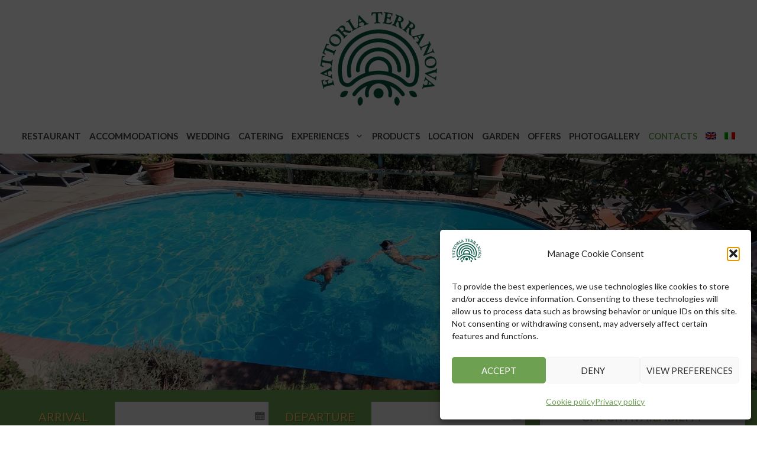

--- FILE ---
content_type: text/html; charset=utf-8
request_url: https://www.google.com/recaptcha/api2/anchor?ar=1&k=6Lcm_gUTAAAAAKJdMxA0jtjm05m6BKiIepIECAB8&co=aHR0cHM6Ly9mYXR0b3JpYXRlcnJhbm92YS5pdDo0NDM.&hl=en&v=PoyoqOPhxBO7pBk68S4YbpHZ&theme=light&size=normal&anchor-ms=20000&execute-ms=30000&cb=etufj08424mh
body_size: 49471
content:
<!DOCTYPE HTML><html dir="ltr" lang="en"><head><meta http-equiv="Content-Type" content="text/html; charset=UTF-8">
<meta http-equiv="X-UA-Compatible" content="IE=edge">
<title>reCAPTCHA</title>
<style type="text/css">
/* cyrillic-ext */
@font-face {
  font-family: 'Roboto';
  font-style: normal;
  font-weight: 400;
  font-stretch: 100%;
  src: url(//fonts.gstatic.com/s/roboto/v48/KFO7CnqEu92Fr1ME7kSn66aGLdTylUAMa3GUBHMdazTgWw.woff2) format('woff2');
  unicode-range: U+0460-052F, U+1C80-1C8A, U+20B4, U+2DE0-2DFF, U+A640-A69F, U+FE2E-FE2F;
}
/* cyrillic */
@font-face {
  font-family: 'Roboto';
  font-style: normal;
  font-weight: 400;
  font-stretch: 100%;
  src: url(//fonts.gstatic.com/s/roboto/v48/KFO7CnqEu92Fr1ME7kSn66aGLdTylUAMa3iUBHMdazTgWw.woff2) format('woff2');
  unicode-range: U+0301, U+0400-045F, U+0490-0491, U+04B0-04B1, U+2116;
}
/* greek-ext */
@font-face {
  font-family: 'Roboto';
  font-style: normal;
  font-weight: 400;
  font-stretch: 100%;
  src: url(//fonts.gstatic.com/s/roboto/v48/KFO7CnqEu92Fr1ME7kSn66aGLdTylUAMa3CUBHMdazTgWw.woff2) format('woff2');
  unicode-range: U+1F00-1FFF;
}
/* greek */
@font-face {
  font-family: 'Roboto';
  font-style: normal;
  font-weight: 400;
  font-stretch: 100%;
  src: url(//fonts.gstatic.com/s/roboto/v48/KFO7CnqEu92Fr1ME7kSn66aGLdTylUAMa3-UBHMdazTgWw.woff2) format('woff2');
  unicode-range: U+0370-0377, U+037A-037F, U+0384-038A, U+038C, U+038E-03A1, U+03A3-03FF;
}
/* math */
@font-face {
  font-family: 'Roboto';
  font-style: normal;
  font-weight: 400;
  font-stretch: 100%;
  src: url(//fonts.gstatic.com/s/roboto/v48/KFO7CnqEu92Fr1ME7kSn66aGLdTylUAMawCUBHMdazTgWw.woff2) format('woff2');
  unicode-range: U+0302-0303, U+0305, U+0307-0308, U+0310, U+0312, U+0315, U+031A, U+0326-0327, U+032C, U+032F-0330, U+0332-0333, U+0338, U+033A, U+0346, U+034D, U+0391-03A1, U+03A3-03A9, U+03B1-03C9, U+03D1, U+03D5-03D6, U+03F0-03F1, U+03F4-03F5, U+2016-2017, U+2034-2038, U+203C, U+2040, U+2043, U+2047, U+2050, U+2057, U+205F, U+2070-2071, U+2074-208E, U+2090-209C, U+20D0-20DC, U+20E1, U+20E5-20EF, U+2100-2112, U+2114-2115, U+2117-2121, U+2123-214F, U+2190, U+2192, U+2194-21AE, U+21B0-21E5, U+21F1-21F2, U+21F4-2211, U+2213-2214, U+2216-22FF, U+2308-230B, U+2310, U+2319, U+231C-2321, U+2336-237A, U+237C, U+2395, U+239B-23B7, U+23D0, U+23DC-23E1, U+2474-2475, U+25AF, U+25B3, U+25B7, U+25BD, U+25C1, U+25CA, U+25CC, U+25FB, U+266D-266F, U+27C0-27FF, U+2900-2AFF, U+2B0E-2B11, U+2B30-2B4C, U+2BFE, U+3030, U+FF5B, U+FF5D, U+1D400-1D7FF, U+1EE00-1EEFF;
}
/* symbols */
@font-face {
  font-family: 'Roboto';
  font-style: normal;
  font-weight: 400;
  font-stretch: 100%;
  src: url(//fonts.gstatic.com/s/roboto/v48/KFO7CnqEu92Fr1ME7kSn66aGLdTylUAMaxKUBHMdazTgWw.woff2) format('woff2');
  unicode-range: U+0001-000C, U+000E-001F, U+007F-009F, U+20DD-20E0, U+20E2-20E4, U+2150-218F, U+2190, U+2192, U+2194-2199, U+21AF, U+21E6-21F0, U+21F3, U+2218-2219, U+2299, U+22C4-22C6, U+2300-243F, U+2440-244A, U+2460-24FF, U+25A0-27BF, U+2800-28FF, U+2921-2922, U+2981, U+29BF, U+29EB, U+2B00-2BFF, U+4DC0-4DFF, U+FFF9-FFFB, U+10140-1018E, U+10190-1019C, U+101A0, U+101D0-101FD, U+102E0-102FB, U+10E60-10E7E, U+1D2C0-1D2D3, U+1D2E0-1D37F, U+1F000-1F0FF, U+1F100-1F1AD, U+1F1E6-1F1FF, U+1F30D-1F30F, U+1F315, U+1F31C, U+1F31E, U+1F320-1F32C, U+1F336, U+1F378, U+1F37D, U+1F382, U+1F393-1F39F, U+1F3A7-1F3A8, U+1F3AC-1F3AF, U+1F3C2, U+1F3C4-1F3C6, U+1F3CA-1F3CE, U+1F3D4-1F3E0, U+1F3ED, U+1F3F1-1F3F3, U+1F3F5-1F3F7, U+1F408, U+1F415, U+1F41F, U+1F426, U+1F43F, U+1F441-1F442, U+1F444, U+1F446-1F449, U+1F44C-1F44E, U+1F453, U+1F46A, U+1F47D, U+1F4A3, U+1F4B0, U+1F4B3, U+1F4B9, U+1F4BB, U+1F4BF, U+1F4C8-1F4CB, U+1F4D6, U+1F4DA, U+1F4DF, U+1F4E3-1F4E6, U+1F4EA-1F4ED, U+1F4F7, U+1F4F9-1F4FB, U+1F4FD-1F4FE, U+1F503, U+1F507-1F50B, U+1F50D, U+1F512-1F513, U+1F53E-1F54A, U+1F54F-1F5FA, U+1F610, U+1F650-1F67F, U+1F687, U+1F68D, U+1F691, U+1F694, U+1F698, U+1F6AD, U+1F6B2, U+1F6B9-1F6BA, U+1F6BC, U+1F6C6-1F6CF, U+1F6D3-1F6D7, U+1F6E0-1F6EA, U+1F6F0-1F6F3, U+1F6F7-1F6FC, U+1F700-1F7FF, U+1F800-1F80B, U+1F810-1F847, U+1F850-1F859, U+1F860-1F887, U+1F890-1F8AD, U+1F8B0-1F8BB, U+1F8C0-1F8C1, U+1F900-1F90B, U+1F93B, U+1F946, U+1F984, U+1F996, U+1F9E9, U+1FA00-1FA6F, U+1FA70-1FA7C, U+1FA80-1FA89, U+1FA8F-1FAC6, U+1FACE-1FADC, U+1FADF-1FAE9, U+1FAF0-1FAF8, U+1FB00-1FBFF;
}
/* vietnamese */
@font-face {
  font-family: 'Roboto';
  font-style: normal;
  font-weight: 400;
  font-stretch: 100%;
  src: url(//fonts.gstatic.com/s/roboto/v48/KFO7CnqEu92Fr1ME7kSn66aGLdTylUAMa3OUBHMdazTgWw.woff2) format('woff2');
  unicode-range: U+0102-0103, U+0110-0111, U+0128-0129, U+0168-0169, U+01A0-01A1, U+01AF-01B0, U+0300-0301, U+0303-0304, U+0308-0309, U+0323, U+0329, U+1EA0-1EF9, U+20AB;
}
/* latin-ext */
@font-face {
  font-family: 'Roboto';
  font-style: normal;
  font-weight: 400;
  font-stretch: 100%;
  src: url(//fonts.gstatic.com/s/roboto/v48/KFO7CnqEu92Fr1ME7kSn66aGLdTylUAMa3KUBHMdazTgWw.woff2) format('woff2');
  unicode-range: U+0100-02BA, U+02BD-02C5, U+02C7-02CC, U+02CE-02D7, U+02DD-02FF, U+0304, U+0308, U+0329, U+1D00-1DBF, U+1E00-1E9F, U+1EF2-1EFF, U+2020, U+20A0-20AB, U+20AD-20C0, U+2113, U+2C60-2C7F, U+A720-A7FF;
}
/* latin */
@font-face {
  font-family: 'Roboto';
  font-style: normal;
  font-weight: 400;
  font-stretch: 100%;
  src: url(//fonts.gstatic.com/s/roboto/v48/KFO7CnqEu92Fr1ME7kSn66aGLdTylUAMa3yUBHMdazQ.woff2) format('woff2');
  unicode-range: U+0000-00FF, U+0131, U+0152-0153, U+02BB-02BC, U+02C6, U+02DA, U+02DC, U+0304, U+0308, U+0329, U+2000-206F, U+20AC, U+2122, U+2191, U+2193, U+2212, U+2215, U+FEFF, U+FFFD;
}
/* cyrillic-ext */
@font-face {
  font-family: 'Roboto';
  font-style: normal;
  font-weight: 500;
  font-stretch: 100%;
  src: url(//fonts.gstatic.com/s/roboto/v48/KFO7CnqEu92Fr1ME7kSn66aGLdTylUAMa3GUBHMdazTgWw.woff2) format('woff2');
  unicode-range: U+0460-052F, U+1C80-1C8A, U+20B4, U+2DE0-2DFF, U+A640-A69F, U+FE2E-FE2F;
}
/* cyrillic */
@font-face {
  font-family: 'Roboto';
  font-style: normal;
  font-weight: 500;
  font-stretch: 100%;
  src: url(//fonts.gstatic.com/s/roboto/v48/KFO7CnqEu92Fr1ME7kSn66aGLdTylUAMa3iUBHMdazTgWw.woff2) format('woff2');
  unicode-range: U+0301, U+0400-045F, U+0490-0491, U+04B0-04B1, U+2116;
}
/* greek-ext */
@font-face {
  font-family: 'Roboto';
  font-style: normal;
  font-weight: 500;
  font-stretch: 100%;
  src: url(//fonts.gstatic.com/s/roboto/v48/KFO7CnqEu92Fr1ME7kSn66aGLdTylUAMa3CUBHMdazTgWw.woff2) format('woff2');
  unicode-range: U+1F00-1FFF;
}
/* greek */
@font-face {
  font-family: 'Roboto';
  font-style: normal;
  font-weight: 500;
  font-stretch: 100%;
  src: url(//fonts.gstatic.com/s/roboto/v48/KFO7CnqEu92Fr1ME7kSn66aGLdTylUAMa3-UBHMdazTgWw.woff2) format('woff2');
  unicode-range: U+0370-0377, U+037A-037F, U+0384-038A, U+038C, U+038E-03A1, U+03A3-03FF;
}
/* math */
@font-face {
  font-family: 'Roboto';
  font-style: normal;
  font-weight: 500;
  font-stretch: 100%;
  src: url(//fonts.gstatic.com/s/roboto/v48/KFO7CnqEu92Fr1ME7kSn66aGLdTylUAMawCUBHMdazTgWw.woff2) format('woff2');
  unicode-range: U+0302-0303, U+0305, U+0307-0308, U+0310, U+0312, U+0315, U+031A, U+0326-0327, U+032C, U+032F-0330, U+0332-0333, U+0338, U+033A, U+0346, U+034D, U+0391-03A1, U+03A3-03A9, U+03B1-03C9, U+03D1, U+03D5-03D6, U+03F0-03F1, U+03F4-03F5, U+2016-2017, U+2034-2038, U+203C, U+2040, U+2043, U+2047, U+2050, U+2057, U+205F, U+2070-2071, U+2074-208E, U+2090-209C, U+20D0-20DC, U+20E1, U+20E5-20EF, U+2100-2112, U+2114-2115, U+2117-2121, U+2123-214F, U+2190, U+2192, U+2194-21AE, U+21B0-21E5, U+21F1-21F2, U+21F4-2211, U+2213-2214, U+2216-22FF, U+2308-230B, U+2310, U+2319, U+231C-2321, U+2336-237A, U+237C, U+2395, U+239B-23B7, U+23D0, U+23DC-23E1, U+2474-2475, U+25AF, U+25B3, U+25B7, U+25BD, U+25C1, U+25CA, U+25CC, U+25FB, U+266D-266F, U+27C0-27FF, U+2900-2AFF, U+2B0E-2B11, U+2B30-2B4C, U+2BFE, U+3030, U+FF5B, U+FF5D, U+1D400-1D7FF, U+1EE00-1EEFF;
}
/* symbols */
@font-face {
  font-family: 'Roboto';
  font-style: normal;
  font-weight: 500;
  font-stretch: 100%;
  src: url(//fonts.gstatic.com/s/roboto/v48/KFO7CnqEu92Fr1ME7kSn66aGLdTylUAMaxKUBHMdazTgWw.woff2) format('woff2');
  unicode-range: U+0001-000C, U+000E-001F, U+007F-009F, U+20DD-20E0, U+20E2-20E4, U+2150-218F, U+2190, U+2192, U+2194-2199, U+21AF, U+21E6-21F0, U+21F3, U+2218-2219, U+2299, U+22C4-22C6, U+2300-243F, U+2440-244A, U+2460-24FF, U+25A0-27BF, U+2800-28FF, U+2921-2922, U+2981, U+29BF, U+29EB, U+2B00-2BFF, U+4DC0-4DFF, U+FFF9-FFFB, U+10140-1018E, U+10190-1019C, U+101A0, U+101D0-101FD, U+102E0-102FB, U+10E60-10E7E, U+1D2C0-1D2D3, U+1D2E0-1D37F, U+1F000-1F0FF, U+1F100-1F1AD, U+1F1E6-1F1FF, U+1F30D-1F30F, U+1F315, U+1F31C, U+1F31E, U+1F320-1F32C, U+1F336, U+1F378, U+1F37D, U+1F382, U+1F393-1F39F, U+1F3A7-1F3A8, U+1F3AC-1F3AF, U+1F3C2, U+1F3C4-1F3C6, U+1F3CA-1F3CE, U+1F3D4-1F3E0, U+1F3ED, U+1F3F1-1F3F3, U+1F3F5-1F3F7, U+1F408, U+1F415, U+1F41F, U+1F426, U+1F43F, U+1F441-1F442, U+1F444, U+1F446-1F449, U+1F44C-1F44E, U+1F453, U+1F46A, U+1F47D, U+1F4A3, U+1F4B0, U+1F4B3, U+1F4B9, U+1F4BB, U+1F4BF, U+1F4C8-1F4CB, U+1F4D6, U+1F4DA, U+1F4DF, U+1F4E3-1F4E6, U+1F4EA-1F4ED, U+1F4F7, U+1F4F9-1F4FB, U+1F4FD-1F4FE, U+1F503, U+1F507-1F50B, U+1F50D, U+1F512-1F513, U+1F53E-1F54A, U+1F54F-1F5FA, U+1F610, U+1F650-1F67F, U+1F687, U+1F68D, U+1F691, U+1F694, U+1F698, U+1F6AD, U+1F6B2, U+1F6B9-1F6BA, U+1F6BC, U+1F6C6-1F6CF, U+1F6D3-1F6D7, U+1F6E0-1F6EA, U+1F6F0-1F6F3, U+1F6F7-1F6FC, U+1F700-1F7FF, U+1F800-1F80B, U+1F810-1F847, U+1F850-1F859, U+1F860-1F887, U+1F890-1F8AD, U+1F8B0-1F8BB, U+1F8C0-1F8C1, U+1F900-1F90B, U+1F93B, U+1F946, U+1F984, U+1F996, U+1F9E9, U+1FA00-1FA6F, U+1FA70-1FA7C, U+1FA80-1FA89, U+1FA8F-1FAC6, U+1FACE-1FADC, U+1FADF-1FAE9, U+1FAF0-1FAF8, U+1FB00-1FBFF;
}
/* vietnamese */
@font-face {
  font-family: 'Roboto';
  font-style: normal;
  font-weight: 500;
  font-stretch: 100%;
  src: url(//fonts.gstatic.com/s/roboto/v48/KFO7CnqEu92Fr1ME7kSn66aGLdTylUAMa3OUBHMdazTgWw.woff2) format('woff2');
  unicode-range: U+0102-0103, U+0110-0111, U+0128-0129, U+0168-0169, U+01A0-01A1, U+01AF-01B0, U+0300-0301, U+0303-0304, U+0308-0309, U+0323, U+0329, U+1EA0-1EF9, U+20AB;
}
/* latin-ext */
@font-face {
  font-family: 'Roboto';
  font-style: normal;
  font-weight: 500;
  font-stretch: 100%;
  src: url(//fonts.gstatic.com/s/roboto/v48/KFO7CnqEu92Fr1ME7kSn66aGLdTylUAMa3KUBHMdazTgWw.woff2) format('woff2');
  unicode-range: U+0100-02BA, U+02BD-02C5, U+02C7-02CC, U+02CE-02D7, U+02DD-02FF, U+0304, U+0308, U+0329, U+1D00-1DBF, U+1E00-1E9F, U+1EF2-1EFF, U+2020, U+20A0-20AB, U+20AD-20C0, U+2113, U+2C60-2C7F, U+A720-A7FF;
}
/* latin */
@font-face {
  font-family: 'Roboto';
  font-style: normal;
  font-weight: 500;
  font-stretch: 100%;
  src: url(//fonts.gstatic.com/s/roboto/v48/KFO7CnqEu92Fr1ME7kSn66aGLdTylUAMa3yUBHMdazQ.woff2) format('woff2');
  unicode-range: U+0000-00FF, U+0131, U+0152-0153, U+02BB-02BC, U+02C6, U+02DA, U+02DC, U+0304, U+0308, U+0329, U+2000-206F, U+20AC, U+2122, U+2191, U+2193, U+2212, U+2215, U+FEFF, U+FFFD;
}
/* cyrillic-ext */
@font-face {
  font-family: 'Roboto';
  font-style: normal;
  font-weight: 900;
  font-stretch: 100%;
  src: url(//fonts.gstatic.com/s/roboto/v48/KFO7CnqEu92Fr1ME7kSn66aGLdTylUAMa3GUBHMdazTgWw.woff2) format('woff2');
  unicode-range: U+0460-052F, U+1C80-1C8A, U+20B4, U+2DE0-2DFF, U+A640-A69F, U+FE2E-FE2F;
}
/* cyrillic */
@font-face {
  font-family: 'Roboto';
  font-style: normal;
  font-weight: 900;
  font-stretch: 100%;
  src: url(//fonts.gstatic.com/s/roboto/v48/KFO7CnqEu92Fr1ME7kSn66aGLdTylUAMa3iUBHMdazTgWw.woff2) format('woff2');
  unicode-range: U+0301, U+0400-045F, U+0490-0491, U+04B0-04B1, U+2116;
}
/* greek-ext */
@font-face {
  font-family: 'Roboto';
  font-style: normal;
  font-weight: 900;
  font-stretch: 100%;
  src: url(//fonts.gstatic.com/s/roboto/v48/KFO7CnqEu92Fr1ME7kSn66aGLdTylUAMa3CUBHMdazTgWw.woff2) format('woff2');
  unicode-range: U+1F00-1FFF;
}
/* greek */
@font-face {
  font-family: 'Roboto';
  font-style: normal;
  font-weight: 900;
  font-stretch: 100%;
  src: url(//fonts.gstatic.com/s/roboto/v48/KFO7CnqEu92Fr1ME7kSn66aGLdTylUAMa3-UBHMdazTgWw.woff2) format('woff2');
  unicode-range: U+0370-0377, U+037A-037F, U+0384-038A, U+038C, U+038E-03A1, U+03A3-03FF;
}
/* math */
@font-face {
  font-family: 'Roboto';
  font-style: normal;
  font-weight: 900;
  font-stretch: 100%;
  src: url(//fonts.gstatic.com/s/roboto/v48/KFO7CnqEu92Fr1ME7kSn66aGLdTylUAMawCUBHMdazTgWw.woff2) format('woff2');
  unicode-range: U+0302-0303, U+0305, U+0307-0308, U+0310, U+0312, U+0315, U+031A, U+0326-0327, U+032C, U+032F-0330, U+0332-0333, U+0338, U+033A, U+0346, U+034D, U+0391-03A1, U+03A3-03A9, U+03B1-03C9, U+03D1, U+03D5-03D6, U+03F0-03F1, U+03F4-03F5, U+2016-2017, U+2034-2038, U+203C, U+2040, U+2043, U+2047, U+2050, U+2057, U+205F, U+2070-2071, U+2074-208E, U+2090-209C, U+20D0-20DC, U+20E1, U+20E5-20EF, U+2100-2112, U+2114-2115, U+2117-2121, U+2123-214F, U+2190, U+2192, U+2194-21AE, U+21B0-21E5, U+21F1-21F2, U+21F4-2211, U+2213-2214, U+2216-22FF, U+2308-230B, U+2310, U+2319, U+231C-2321, U+2336-237A, U+237C, U+2395, U+239B-23B7, U+23D0, U+23DC-23E1, U+2474-2475, U+25AF, U+25B3, U+25B7, U+25BD, U+25C1, U+25CA, U+25CC, U+25FB, U+266D-266F, U+27C0-27FF, U+2900-2AFF, U+2B0E-2B11, U+2B30-2B4C, U+2BFE, U+3030, U+FF5B, U+FF5D, U+1D400-1D7FF, U+1EE00-1EEFF;
}
/* symbols */
@font-face {
  font-family: 'Roboto';
  font-style: normal;
  font-weight: 900;
  font-stretch: 100%;
  src: url(//fonts.gstatic.com/s/roboto/v48/KFO7CnqEu92Fr1ME7kSn66aGLdTylUAMaxKUBHMdazTgWw.woff2) format('woff2');
  unicode-range: U+0001-000C, U+000E-001F, U+007F-009F, U+20DD-20E0, U+20E2-20E4, U+2150-218F, U+2190, U+2192, U+2194-2199, U+21AF, U+21E6-21F0, U+21F3, U+2218-2219, U+2299, U+22C4-22C6, U+2300-243F, U+2440-244A, U+2460-24FF, U+25A0-27BF, U+2800-28FF, U+2921-2922, U+2981, U+29BF, U+29EB, U+2B00-2BFF, U+4DC0-4DFF, U+FFF9-FFFB, U+10140-1018E, U+10190-1019C, U+101A0, U+101D0-101FD, U+102E0-102FB, U+10E60-10E7E, U+1D2C0-1D2D3, U+1D2E0-1D37F, U+1F000-1F0FF, U+1F100-1F1AD, U+1F1E6-1F1FF, U+1F30D-1F30F, U+1F315, U+1F31C, U+1F31E, U+1F320-1F32C, U+1F336, U+1F378, U+1F37D, U+1F382, U+1F393-1F39F, U+1F3A7-1F3A8, U+1F3AC-1F3AF, U+1F3C2, U+1F3C4-1F3C6, U+1F3CA-1F3CE, U+1F3D4-1F3E0, U+1F3ED, U+1F3F1-1F3F3, U+1F3F5-1F3F7, U+1F408, U+1F415, U+1F41F, U+1F426, U+1F43F, U+1F441-1F442, U+1F444, U+1F446-1F449, U+1F44C-1F44E, U+1F453, U+1F46A, U+1F47D, U+1F4A3, U+1F4B0, U+1F4B3, U+1F4B9, U+1F4BB, U+1F4BF, U+1F4C8-1F4CB, U+1F4D6, U+1F4DA, U+1F4DF, U+1F4E3-1F4E6, U+1F4EA-1F4ED, U+1F4F7, U+1F4F9-1F4FB, U+1F4FD-1F4FE, U+1F503, U+1F507-1F50B, U+1F50D, U+1F512-1F513, U+1F53E-1F54A, U+1F54F-1F5FA, U+1F610, U+1F650-1F67F, U+1F687, U+1F68D, U+1F691, U+1F694, U+1F698, U+1F6AD, U+1F6B2, U+1F6B9-1F6BA, U+1F6BC, U+1F6C6-1F6CF, U+1F6D3-1F6D7, U+1F6E0-1F6EA, U+1F6F0-1F6F3, U+1F6F7-1F6FC, U+1F700-1F7FF, U+1F800-1F80B, U+1F810-1F847, U+1F850-1F859, U+1F860-1F887, U+1F890-1F8AD, U+1F8B0-1F8BB, U+1F8C0-1F8C1, U+1F900-1F90B, U+1F93B, U+1F946, U+1F984, U+1F996, U+1F9E9, U+1FA00-1FA6F, U+1FA70-1FA7C, U+1FA80-1FA89, U+1FA8F-1FAC6, U+1FACE-1FADC, U+1FADF-1FAE9, U+1FAF0-1FAF8, U+1FB00-1FBFF;
}
/* vietnamese */
@font-face {
  font-family: 'Roboto';
  font-style: normal;
  font-weight: 900;
  font-stretch: 100%;
  src: url(//fonts.gstatic.com/s/roboto/v48/KFO7CnqEu92Fr1ME7kSn66aGLdTylUAMa3OUBHMdazTgWw.woff2) format('woff2');
  unicode-range: U+0102-0103, U+0110-0111, U+0128-0129, U+0168-0169, U+01A0-01A1, U+01AF-01B0, U+0300-0301, U+0303-0304, U+0308-0309, U+0323, U+0329, U+1EA0-1EF9, U+20AB;
}
/* latin-ext */
@font-face {
  font-family: 'Roboto';
  font-style: normal;
  font-weight: 900;
  font-stretch: 100%;
  src: url(//fonts.gstatic.com/s/roboto/v48/KFO7CnqEu92Fr1ME7kSn66aGLdTylUAMa3KUBHMdazTgWw.woff2) format('woff2');
  unicode-range: U+0100-02BA, U+02BD-02C5, U+02C7-02CC, U+02CE-02D7, U+02DD-02FF, U+0304, U+0308, U+0329, U+1D00-1DBF, U+1E00-1E9F, U+1EF2-1EFF, U+2020, U+20A0-20AB, U+20AD-20C0, U+2113, U+2C60-2C7F, U+A720-A7FF;
}
/* latin */
@font-face {
  font-family: 'Roboto';
  font-style: normal;
  font-weight: 900;
  font-stretch: 100%;
  src: url(//fonts.gstatic.com/s/roboto/v48/KFO7CnqEu92Fr1ME7kSn66aGLdTylUAMa3yUBHMdazQ.woff2) format('woff2');
  unicode-range: U+0000-00FF, U+0131, U+0152-0153, U+02BB-02BC, U+02C6, U+02DA, U+02DC, U+0304, U+0308, U+0329, U+2000-206F, U+20AC, U+2122, U+2191, U+2193, U+2212, U+2215, U+FEFF, U+FFFD;
}

</style>
<link rel="stylesheet" type="text/css" href="https://www.gstatic.com/recaptcha/releases/PoyoqOPhxBO7pBk68S4YbpHZ/styles__ltr.css">
<script nonce="BPOG-3NIcyBhTrDZty_yww" type="text/javascript">window['__recaptcha_api'] = 'https://www.google.com/recaptcha/api2/';</script>
<script type="text/javascript" src="https://www.gstatic.com/recaptcha/releases/PoyoqOPhxBO7pBk68S4YbpHZ/recaptcha__en.js" nonce="BPOG-3NIcyBhTrDZty_yww">
      
    </script></head>
<body><div id="rc-anchor-alert" class="rc-anchor-alert"></div>
<input type="hidden" id="recaptcha-token" value="[base64]">
<script type="text/javascript" nonce="BPOG-3NIcyBhTrDZty_yww">
      recaptcha.anchor.Main.init("[\x22ainput\x22,[\x22bgdata\x22,\x22\x22,\[base64]/[base64]/[base64]/[base64]/[base64]/UltsKytdPUU6KEU8MjA0OD9SW2wrK109RT4+NnwxOTI6KChFJjY0NTEyKT09NTUyOTYmJk0rMTxjLmxlbmd0aCYmKGMuY2hhckNvZGVBdChNKzEpJjY0NTEyKT09NTYzMjA/[base64]/[base64]/[base64]/[base64]/[base64]/[base64]/[base64]\x22,\[base64]\\u003d\x22,\x22cMKJw40gw5V3IAEVN2ZLw6TCu8O1SG9TB8O6w5jCssOywq5owr3DolBmL8Kow5JYBQTCvMK/w4HDm3vDiRfDncKIw4ZRQRNQw7EGw6PDt8KCw4lVwq3DpT41wrbCgMOOKn5nwo1nw5QTw6Qmwqw/[base64]/CrcK/wpzDjcODcAlJwoLCpkU/VMO9JSlEw49NwovCj07CinjDsUzCgcONwosEw5NRwqHCgMOabcOIdB/CrcK4wqY/w6hWw7d3w59Rw4QZwqRaw5QGBUJXw68MG2UuXS/[base64]/CjXhxbDcxw5LDmcOOw754wqcqw6zDksKoFBXDlsKiwrQDwpM3GMOURxLCuMODwpPCtMObwpPDm3wCw5jDkgUwwrQHQBLCkcOVNSBmYj42A8O8VMOyLUBgN8KBw4DDp2ZNwp84EEPDn3RSw5DCv2bDlcK/LQZ1w4TCmWdcwpjCnhtLWGnDmBrCvBrCqMObwpXDj8OLf1vDoB/DhMOJKStDw5rCuG9SwpM8VsK2EsOuWhhAwpFdcsKrNnQTwokewp3DjcKYMMO4czrClRTCmV7Dl3TDkcO0w7vDv8OVwp9YB8OXLwJDaG8jAgnCslHCmSHCtEjDi3A/AMKmEMK4wrrCmxPDhnzDl8KTfx7DlsKlB8O/worDisKBfsO5HcKKw5MFMWcHw5fDml7CjMKlw7DCnDPCpnbDhz9Yw6HCjcOfwpAZcsKew7fCvT7Du8KOGy7Dj8O8woUKWzt1PcKDP2ZIw6B/OcOUwp/CpMKzAcKmw7LDosK/wozCkip+woRRwpArw5bCp8OqHVjCvGvCk8KmUQskwrI4wqJUDsKSYwI2woHCrMOtw44TaRU7a8K3bcKYVMK/eTRow7Rtw4BZVMK2YcO9D8OlR8O6w5Jqw6TCrsK1w5XCunUjD8Opw7Alw5nCrMKFwpYWwq9RGEltXcKgwqMew6IyYBrDhEvDmcOTGB/Dp8OtwpjCkhDDih5kbi4fDhrCrE/[base64]/w70ydMKdaMKQw5LCo8KvfzJBAF7DlsK+UMKwLmULBFDDqsO4C1l7PngYwqJsw5cADsO+wpxKw4/[base64]/[base64]/eMKGdMK5w6HCv8OHwpg5wrYFT2jCvMOeYAICwqXDgMKkZwYNbcKUIHzCh3AgwogoGcO3w40nwr5BKnxCLRYQw7shFcK/w47DrxkpdhDCjsKEZWDCgMOGw7xiGThNMl7DqWzCgMKqw6/DosKiN8OYw64iw43Ck8K4A8OdXMO9K3tCw41JFMO/wrhHw5XCqH7CnsK9FcK+wonCu1bDlkzCrsKlYlJ2wpA3Wx/CmVbDsR/[base64]/Crzp7w6xyBxUscXpYF8O1G8OTwqJewoTDq8Kvwop6I8KAw7ltJ8O+wqorCT0aw6dIw4fCj8ODL8OOwq7Dr8OZw5rCtcOiZx01GT/[base64]/CkURwwo/CssOZw5oZwo16w6gtwpwBacKPwrHCtMKDw4giGgx2YMKvd3rCo8KLFsKvw5Now4wqw4VdWQsvwrjCt8KUwqHDr0gLw5F9wpxYw7Quwo7Cq23CowvDqMKDQhbCicOvcGjCkcKVMGrDjMOfYGMoTXN/wpPCojg0wrEPw5dGw5kdw75kcwfCsGUWPcO1w6HCs8OxR8OqYi7Dmkw4w5Quwo/Cs8O1bEN/w5nDqsKze0LDo8KTwrnChjTDo8KzwrMwFsK/w41/XSzCqsKYwoXDiBHDijbDn8OmUHvDh8O8BHjDhMKfw6E/wrfCrAB0wp3DrnLDkDLDm8OQw5vCjUY/w77CocKwwrjDkm7CnsKuw63ChsO5ecKNIScMAsOjaFlVLHIuw4V7w53DtxvClW/DmcONNjLDqQzClsO5BsK4w4/CncO0w6EHw5jDp0rCs08wTEIuw77DjBbDmcOjw47DrMKld8Oqw4k1OQhVwqcDNH5yAxZXM8OwGFfDkcOGcBIsw5USw5nDqcOITsKaThzClXFtw6MUIF7CgH8XRMOSw7TDhVPChQN9Z8O0c1dIwojDlGkYw7Icd8KYwqrCq8OBPcOzw6LCm2/DuWt8w7hrwpHDgcOIwr14B8KZw5fDlsOXw5c3JMO1dcOxLBvClCzCtsKKw5xnTMOIEcK/w60lCcKGw5DClndww7jDmg/DowY/HAMIwpY3SsOhwqLCuQzCisO7wrbDglUxXcO6U8KOBXDDtSDCrRAoWTrDn0kmCcOUFADDhsOkwpNeNFzCiUzDpQPCtsORT8KqFsKIwp/[base64]/CtxTDoTLCtgdFP8OEEVYkw5Fywo3DgMKjw4nDgsKTfwVMw4/DvShYw4gLRiEFWTXCggLCtnXCqsOYwo0Gw4PCiMO/w50dBBcbfMOew53CqgvDjGDCo8O6OcOYwo/CjnLDpcKxOsOUw7QVEkESUcOcwq98LgnDkcOAUsKew47DkFwzQA7CiSVvwogUw67DsSbClyY/[base64]/CrQvCtwrCkHbCm8KIwpfCsMKuY8OEw7N/[base64]/w6NSX8KSw4VJFsOvw5fCucKxeMOGwpYVPMK0woh4wqvCicKOKMODBl/Ds1ksZMOCw44Swr0pw4Bew6djwrrCgDRpfcKpCsOwwqIlwpbDqMO5J8K+RirDqcKyw7jCuMKhw7wkOsKFwrfDuw4TRsKLwrQGD3JOU8KFwqFAGk1uwq05w4FdwrnDpMOww6gzw6FmwozCnA9/a8KRwqHCusKgw5rDrirCnsKWNEkvw4YQKcOCw4FwMxHCu0jCp0tHwo3CoiDCpgLDkMOdGcKOwpdnwoDCtXHChWXDlMKCJR/DpsOofsOGw4/[base64]/[base64]/[base64]/CiB9eVj4jwqYkwozCohXCvzbCiHwuwpLCtlXCgHRiwqpWwrjCmDPCj8Kjw4AJG1AqMMKdw5fCksOGw7fDu8KCwp/[base64]/[base64]/CniQmw5tzwqjCuTpbU8O3wrfDoMKnC8OKwrnDnMKfKsORwqHCmTcMQmEbWzPCpcOtwrZiM8O9BENUw7fDuV3Dgh7CvXkjbcOdw7VEWMKUwqUww7LDjsORP2TDvcKAIH3ColHCjMKcEcOcw5PCmAQqwobCnsKsw7rDn8K2wp/[base64]/w6oqdD1Iw7HCvkJDwo/CpcK1asO2wrEbw4lcw6ZPw4RpwpjCgU/CoG7CkjPDqDfDrDBrFcKeLMKBXxjDpTPDkRZ+F8KawrbDgsKWw7IINMObLsOnwoDCm8K8BWDDssO6wpo0wrJHw53CtMOSY1TCqcKtCcOuw7/DgMK1wqNOwpJnBG/[base64]/DrgDCksOXw5jDh8KwC24twpDCrcOqwoTDkix/w5PDtsKzw6XCoyEkw4gaL8KJUCPCosKhw5ctRMOlAEvDn3B3KBMqf8Kswp4fcFLDozXCmz5fY0hCGiXCmMODwoPCoEHCqAwEUCx9wo8JEH8TwqzCgsKOwqNOw7V+w6nCiMK9wqgmw50TwqHDizDDqj/[base64]/CcOSwqfClcKKTsKXRSnDj8O3wrjChDzDpRTCsMO/wqTCu8OyUsO/wp3CnsKNbXrCt2HDiSrDnMO/wqxBwpzDogcjw5VxwrtoDsKOwrDCqBLDn8KlEMKDEh4JF8KcNTfChcOCMWdtJcK9H8Klw5Fsw4HCjQhMA8OcwrcYQwvDiMK7w5TDtMK0w6d+w4PCuWw3WMKrw71yfhrDlsKhRsKHwp/DtcOlfMOlRMKxwo5iRUIlwrfDn10qVsOiw7nCtiU/[base64]/wpDDs3LCg8K8C8OBwqAyw7Qiw4dFWH/CoVtZLHFCUWXChw3DksKMwqYpwqrCiMOIBcKmw6wrw5zDt2/DgR/DpDRyXl5oBsOyGWpywqbCn2FyPsOgw7x8Z2TCt30Lw6o9w65PDznDsSMCw6PDjcK+wrJtE8KBw6csaxvDrQhCLXJ3wozClcK6ZlMxw5jDtsKVwpfCj8O5FsKtw4PDtMOKw44iwqjDhsO4w71swpDDqcOew73DnixYw6/CtiTDpcKOMGTCnQHDhjDClT5FEMKOG07DqwB9wpxuw4knw5bDoEI0w59twrvDoMOQw5x7woLCtsKVFDUtPsKOM8KYKMKOwpDCt2zClRDCkyAVwrzCjE3Dn00XVMKqw77CpMKFw7/[base64]/DihnDrMKzMjfDt8Ovw53CqhA4WsOPw6oJS3FXWMOPwoTDhzjDq2wxwqANfcKObjtNwrnDksOJSj8YbxbDpMK2SnjCrQLCncKfdsO2cEkZwqx/dsKMwrXCtxt8A8OBI8KyFkfDosONwoxdwpPCnn/[base64]/RsKwwopjw7RuDcOWw6YkwpRZw5E1BMKYwq/CuMOnQV4Cw6UYwpvDg8OdH8Ojw7HCi8KswopHwqLCl8KVw6DDrsOaOiMywoh3w40uCE1Cw49kDsOQOcOHwqp6wpJYwp3CssKAwocME8KRwpfCnMK+E2fDqcKYYDBAw55uPG/Cj8OzLcOdwqfDuMKCw47Dnj40w6vCoMK+wqQ7w6XCpXzCp8OMwo3CmsOGwpkARDXClUZJXsOtdsKLcMKsHsO6S8O0w5kdKwXDosK3eMOzdBBDDMK5w50Tw6vCgcKxwroww4zCrsO2w7/DiUZpQyR6FDNKIjvDmMOVw6rCqMOzaR93DgXCiMKbJWRxw4B8bFlsw78KaDdnDsKGw5DCrA9tfcOpcMOAS8K4w5RQw5DDohRyw7PDqMOkUsKPG8Knf8K7wpMLXhbCtk/Cu8KTXMO4AB7DpWcqDx5TwogAwrPDmMKfw48jX8OMwph8w4bCvCpUwo/[base64]/CsiAlwpF+wpvDrGtYwpwvGwdrw7k6wp/DkMK/w57DmBNmwowGMsKOw7l7JcKswr7Co8KVZ8K5w7gWV1cNw7HDnMOzMTbDpsK1woR4wrfDgUA0wopWc8KJwrbCosKDCcKwBi3CsVR8FX7DlMKnE07Dg0zCucKGwq/DqcOsw5YyFTDCsWnDo1Y3wrs8EcOZBsKOCWbDlsKhwo4mwopnMGXCnlfDp8KMMQ8sNVwjNnnCgMKDwqgJw4/CrcK1wqByBgEPDFswU8OmFsOkw6l0c8KWw40LwrRtw4nDvwbDnDrCpMK6YUk7w4DCpTlFwoPCg8Kjw7NNw411B8OzwqQlTMOFw7o4w5DClcOESsOJwpbDhsOER8OAPsKbSsK0LiHCv1fDqDZAwqLCix1/HiPCjsOELcOLw6VFwrc4UMOLwqLCs8KeSAHCgQN4w7fDrj/DkQYowrJ9wqXCnl07MAI8w77DiRpMwpzDlMK8w7krwr8Hw6DCm8KxKggHF0zDpzVSRMOzNcO+YXLCvsOxZH4gw5/DuMOzw6bChF/DscOaVVIww59TwoHCgErDscOgw7fCosKnw7zDisKrwrRxe8K3X3NtwohGYFBiwoo8wo3CicOZwqlDKcKzbMO/MsKdH2fCi0/[base64]/Xh1ow5x4wqMWw5Mjw7UiwqnDsBbCvHvClcO9wrprCBZewqDDmsKhUsOUWn8KwrIcOTMpTcOdPUMdRMO3P8Osw5TDtMKoXGLCksKqQgpJaHlWwq/CiB3Dp2HDiUwOUsKoYQnCnRpmTcKGO8OGAsK3w6bDmsKZN18yw7jClMOsw4grZj1rQVfCpzRKw77CosKlAHrCgHQcMlDDog/[base64]/CqcOsZcOJfxh/[base64]/DocKLw61eFmJXbyPCmgXDiMK1PjrDlEl1w6rCqD7DiQ3Dq8KRC0DDiE/CtsOaZWAwwoclw7QzaMKSYnMQw4PCvn/[base64]/DlcOzw47ChcOKOErDgDhgw6fDs8O7dMOWw7kKw7/DmkPDnifDmXbCpGRoacO4cwPDgQ1vw5/Djmdgwr9jw50DLkTDmMO+H8KcUcKxDMOWY8K6Y8OSQzVRJ8KZXcOtT1kTw7HChQ7Cu1rChj3Cq3fDnns6w5UbOcOOYF8SwoHDjwNRLXTCh3czwoTDlEbCncK9w7/[base64]/Cq8OyA8O6VhxdUGDClMKbPMOiC8KYMHbCqcKkcsK5WC3DlQHDrsO9MMKfwqxpwq/CpcOWw7bDjjIaGVnDhWg5wp/Cn8KMScKBwqHDgxXCi8KAwpPDq8KNeUbCqcOie0cxw7UoA1rCk8O0w6HDjcO3aVhZw4A8w4/Ch31Mw5l0WlrClGZJw5/[base64]/[base64]/DrBbCu0jCrMKEw5c1UHNZHMKPwo7DvHzDicKKKDfDoioowqTDo8Ocwqoow6bCjcOFwo3CkAvDvH5nYUvCkUJ+PsKITcOtw5gWTsKIV8OjAnA+w7PCs8OcexHCjcOOwqEgUlTDiMOtw4BhwoQuL8OeAMKcDz/[base64]/wqvDhjEkwpUzZMKfwr/CoGHDmsOIasOgwr/DsigyNUTCksOxw6jCgE9XbUjDq8KiJMOjwqxowqzDnMKBZWPCl1zDtiTCpcKSw63CplR1e8KTbsK0AcKVwr1xwpzCg07DksOkw5A8BsKuYMKYUMKSWcKlw6Ncw70owoJ1S8ORwrDDi8KDw44KwqvDuMOIw4pywosBwps5wpHDtk1Kw7NMw6zDk8OMwpPCuj/Dtl7Cmz/CgD3DrsOLw5rDjcKtwpcdJXEZXkd2UVzCvSrDm8O1w4XDs8KMbMKtw5NIajDCsk9xTy3ClA1qDMO6bsK0G2vCukLDmTLCmHrDtRHCj8OrKUUsw6vDosOzfHrCkcOUNsOgwo9/w6fDnsOuwozDssKMwp/[base64]/exNBwqzDq8KmNcO+PsKQwo7Cn8KQe1VNMy/Cv3zCrcK4TsOaH8K0CkzDsMKYRMOoTcK6CcO4w4HDliTDr0Y7acOEwozDkhfDswEDwqnDpcOXw4TCncKSE3DCvcK8wqEmw5bCl8OQw4HDu13ClMK3wp/DozrCjcKdw73CrEzCnsOqdw/[base64]/[base64]/[base64]/DhMKsWEcKw58eHEvDqFjDkcO0EMKowoDDqCnCm8Orw6Bhw5kxwoVMwpxmw6jCijZUw4sTOBhxw4XDmsKGwqzDpsKEwpLCgcOZw607Zjs5X8KgwqwnQBMpFwRgakXDsMK1w5YvUcKRwpw1S8K4BEHCtULCqMKww6DCpANaw5zCvQ0CGcKWw4/DuVwjA8OHdX3DrcOMw7TDp8KkFcOme8OPwp/CnBbDtSlMQjfDpsKUFMK1w7PCgGfDicKlw5hrw6bCk2bDuFPCtsOTesOdwo8YIsOWwpTDosKNw5dTwobCo3DCqCowURsZF2JZTcOIdGHCqwzDqcOUwq7CkcKww4cTwrHDrSl6wrMBwprChsKRNw01GcO7WMOjZ8OUw7vDscOiw7rDk1/DgxRfEsO8JsKAecKmF8OJw7HDk1wSwpbCsT1swoctwrAMwoDDu8Olwp7Dt1/CtGvDvcOGNhTDjSHCncO+InBkwrB+w7TDlcOow65SNjjCr8OgOENqE141GcOxwqlmwoViNjZFw6hBwqTCgsOgw7PDs8O2wrtOasKDw7V/w67Dn8OQw7olHcO1XXDCjMOLwopPNcK8w6jCicO4dsOEw6hyw70Ow5RjwoPDqcK5w4gcw43Csl/DmH01w43Dix7CrxpfCzXCvEXClsOPw6zCpCjCmsKLw4jDvwDDjcOpYcOXw4LCk8O2RklhwovDiMO6VkPDnltXw6rDpS4qwq4nMHfDsDtVw4oXGx/DtUrDrTbCrwJmEnVPAcOnw6wBGsKLPnHDgsO1woLCssOzbsODOsKiwqnDhnnDocOgQzcKw4/DmX3DgcK3SMO4IsOkw5TDrMK/SMKcw43CncODT8KUw5fCqcKow5fDoMKuRzwDw4rDryzDgMKQw4FxasKqw692cMOzAsOeFjPCtMOwLcO1X8Oswo48aMKkwrvDp0hWwpI3DBEbFsOIDDDCunpXAsOLccK7w4rDqzXDgWXDu0FDw5vCuFZvwr7CsAUpC0bDoMKNw69/wpU2ICXCkjFlwpXCsFAHOlrDgMO+w5zDkBNfR8KdwoYRw7HCm8OAw5LCpMOSIsKNwoUZPcOtTMKGcsOmJnQzw7PCpsKdKcKjXzxAXcKrAGrDgsOfw6l8U33DvQ/Cly3CuMOhw6fDqAbCuHPCssOIwqEBwqt0wpMEwpjCvMKLwqjCvTN7w7EHYWrCmMKOwoNoUE8HZn49S33DocKrajcSJwNKfsO1asORScKfaBHDqMONHRLDlMKlf8Kdw7jDljNbLTs2wogmZ8O5wp7CrhF+FcOgXDLDgMKOwoV7w7AdBMOECRjCvR3CmxMiw4gNw6/Dj8KIw6HCmnodAFpVUMOKEcOcJcOpw4HDmABKwofCrMOqdykfQcOmZsOkwpjDvMOlCBvCtsKAw5omwoM3ASLCt8KWZ1rDvXVWw43DmcKMY8KlwrjCpW0mw4bDp8KeDMOrFsOmwqd0MmvClU4+cVcbwpXDqA9AfcOFw7HDmQvDsMOvwoQMPTvCrG/CpcOxwr9wLH4rwoF6QTnClRnCtsK+SzUow5fDgh4JR2cqT1giZRrDhD9Dw6Nsw60YI8OFw49mdsKYR8Kjw5Y4w6MTeVZ9wr3DmBtFw7FUWcKcw7cXwq/[base64]/fgrCsghqw4YffAvDjnbDk8KgRDnDrnLDmzPDtMOLAA8GPm1hw7Vrwo8zwpN2YA5Tw4vCh8Kbw5jCgRQ7wrkWwpPDu8Ouw4QUw53CkcO/VWIdwrpqdSp2wqvCjjBKK8O6w67Chn5JY1PCiRN0w4/Cuxhjw4nCpsOvSAlmV03Duj3ClwkmZypQw6h+woAEJsOFw5PCqsKQR08wwpt9dC/CusOswpozwqdFwqTChlHCpMKwEzzCjiZuf8KyZxzDpwIFeMKRw5h2FlxEW8OJw4xnDMKmG8OJMHRaDHrCh8OVZcONZl/DtsKFOibCjCrChRo8w7DDglcFbsONwqPDpyMYAG1vw4fDrcOxOA0QGcKJTcKCw7HDvEXDvsOvJMOpw6xYw5XCssKTw6fDpgXDvlDDoMKfw4/CoEjCnkvCqcKqw6Etw6dgwo5HVRF2w6XDtMKfw6sZwpzDvMKNWsOgwrdNB8Ogw6UFESXCp2FSwqZCw40Nwo4iwpnCjsOBIk/CiUTDp1fCjRvDncKiwozCs8KPZsKNJsOoXnxbw5dUwoXCgUzDtsOnMMKnwrp6w5XCmzFrJ2fDkx/[base64]/w7tTwqQowpLDjm7Di3NqwpvClsKPw75SVsKMUsOzIijCqcKAMVcXwqFHBU15bhfCmMKTwocMRnZUO8KEwqXDk1PDucKmw4VXw45KwoDClcKRHGVvXcKpCAjCoxnDsMO7w4R8MlHCnMKYEG/DmMOrw4IQw6s3wq9FGDfDmsOKK8KPe8KsZjRzwrPDrEpfAhfCg3B/K8OkLxlxwqnCgsKuGi3Do8KvOsKJw6XDq8ObK8OTwpQkwofDn8K/NMOQw7LCtcKKBsKVPVnCjB3DhRcYd8Ogw6PDr8OQwrJXw5AwKMKUw4pFGDXDvCJPLsKVL8KsTR4ew6d3XMOjXcK8wpHCmMKZwphsbzzCsMOSwqnCgw3DuAXDt8OvHsKFwqLDkjrDsmPDs0/CmlsWwo46b8OQw73CqsOJw6Y7wrLDvsOlMi1dw6NvV8OKYmp3woY7w7rDvHIDV2vCmGrCj8KJwr5RdMOowrcew4cvw6LDssKCN3xxwo/CkWQ4ecKMacKyAMOwwpvCnQo9bsKjwqvCscOwA2xNw5/[base64]/Cl19/[base64]/MHbCr0HDhk5PEi4Gw54wGMO9KsKUw6nDmy/DkTfDsXp8c0gDwrslGsKNwqZtw5IgQkpIKsORdX3CkMOPRW0dwoXDhH3CvUzDnBHCsERjdmENw6Jvw4PDrVbCn1DDiMOGwrwWwqvCqU50Fw94wrjCgmcuJjl3OBfDjcOawpc/wrIiw688GcKlBcKLw6otwooLQ1/[base64]/[base64]/Cr8O9ccOHw6LDuQnCmV3CmsKdwpHDnMOMLXjDgDvCgF/DrsKmBMO5Vh1ZK0tIw5TCgQVtwr3DkMOKesKyw5zDmGs/w78Ib8OkwrEcAhp2LRTDv2TDhktAeMODw40nfcOKwrFzQzrCr3w7w4HDpcKTIMKZfsK/EMOAwprCr8Kiw6Nxwr5PWsOweBHDjkx2w7XDgjHDrC5Ww60GTMKowp4/[base64]/CqTrDpS8Jw64KwpbCnmrCoVFyYMOtJTkaw47CscO0GgzCnnbCg8Otw6UPwoczw7cIbDHCnxzCoMKFw6wuw50SNkYMw7ZBMMKlU8KqQ8Okwrczw4LCmD9jw6XCisK8Gy3Cm8KPwqc1wrzCjMOmE8OoZEjCqyjDkiDCtmPDqkPDtHAVw6lRwo/Dh8K8w4IGwrJkGsOeE25Uw4zCocOsw6TDtWJRwp0mw4PCqsOFw4h8Z0fCkMKgVcOSw7EEw6zDj8KFN8K/LVtlw6BXAAs+w5jDmW/DoQbCpsKxw7JhDl/DgMK+BcOew6J+GXTDl8KKHMK0woDCpcOLTcOaOjECEsOhJhFRwqrDvsKiTsOiw7xEDsKMMXV6RG5ewoN6Q8K5wqbCoGDDnX3CuwwEwrzCi8Ouw67CvMO/ScKHXw8Hwro0w4sifsKPw7BUJjFJw7xTfA4aMcOIw4rCh8OvccKMwrbDrQvCgTzClQjCsxZVfcKFw5ljwroSw4MEwrUdwqDCsznCkmVxIgVEbDDCnsOjQcOIaHPCicKvwrJCeQM3KsOewpJZKVEqwpsABMKowo4VFVDCmkvCjsOCw48IFMOYK8KUwr/Dt8Knwo0aSsKjCsOHf8Kew7YURcOfHSwILcKbKDrDiMOgw499HcO+PD/DuMKuwqLDssKQwp1JIVV4VT4/wq3ChSMRw4QXRH/DnCvCmcKpbcOZwonCqghtPxrCnG3Cl0PDq8OxO8Ktw5jCuD/[base64]/CvHMHIiJ1ZEpUTVgsM8KdeMKKwoomP8OTEMOjN8K2HMOWH8OYfsKLN8OCw4gowoIAVsOYw69vcjUwNF10PcK0fx9wA3NLwrnDmcOGw4d4wpNHw6gpw5QkFDYianvDosODw54bQmHDmsKgcMKIw5vDsMKtasK/RB7DskfCjSUtwp/CpcOZaSHCvMOfYsOAwo8mw7bCqhcWwq9fI2ISwpPDq27Cr8OLN8O/[base64]/DhXnChEZLQ8OIwpjCsxfDsF/Du2suwrAewr/DpsKMw5TDoyM1asOtw7LCgcKoecOXw5nDo8KKw5TCuyR4w6ZwwoBVw5FNwqvCohNvwox0AFbDu8OkEXfDoWPDusOJMsKQw4V6wos4ZMOawq/CgMKWLETCk2RpRT/CkQADwqctw5vChmg5MHjCqG4CKsKfYHNpwoNxEwFwwrjDv8KVBFZAwrhUwod8w6spOcOZUsOZw4bDncKmwrTCr8O7w4JIwoHCgjVPwr/[base64]/DrMKuPDPDt8Omw5/CusKYSxNlE8KEwqbDo1ouWxViwoMVKVXDqknCmx9XW8OEw4cjw7bDu0PDkQDDpGbDm1HDjzDDqcKCCsKieRpEw4g4EzZrw64Gw6MpLcKoLSkATUB/JiYWwpbCvVzDkQrCs8O3w5MDwpULw5zDnsKnw6xSUcKfwqrCuMO5KjjDnTXDucKdwq8Rw7APw4ACE2XCqHZkw6kMLiTCssO3BMOFW2nCr38zIcOkwoo7a0EvE8OEw5HCki82wpTDs8Kew43DpMOjDB9ETcKUwr/DuMO5dSHCgcOGw4XCgA/Ch8OPwrvDvMKPwr1TKizDpsOFesOCfmHCvMKPwpzDlQEgwqbClFQFwr/[base64]/[base64]/DxrCrsOBZ8KKw6TDpl/DkkPDvcKVwqTCgDpxJMKUw6TClwfCpjTDucOowq7CmcOff0YoNlbDuUgNLjxaDcO2wrDCqStJQmBGYzrCiMKDV8OzQsOcK8KmI8KywrBBLlXDvcOqGVzDoMKVw5o8FMOEw4dGwqLCjWcZwqnDq0kUQMOubcOKe8OKRF/Cjn/DvTwFwq/DvEzCpl8uPgbDq8KqP8Ojai7DhE10K8OfwrNpIkPCnS1Ow7JuwrzCmsORwr1aQDPCpSDDvnsFw7HCkSgYwr7Cnkk0wqzCkEtJw6rChzkrwp8Hw5UqwrcJw7Vdw7M6I8KYwo3DukfClcOgJMKsQcKWwqXChTFBCh89Q8OAw6/CjMO4X8KAwr1Pw4M6L18ZwrfDglI2w4HCvz5Zw53Cv0l/w58Uw5TClQ18wqpew4nCgMKGa3rDiC15XMOTV8K/wpLCt8O8SAQJOMOmwrzCjwPDkMKOw5vDqMK4JMKQBW4pZQxcwp3CjkQ7w5nDhcKpw5tswr04wo7ClA/CucOUYMO6wqFVTx8FVcOrwrEUwpvCssOhw4g3P8KdMMKiT07CtcOVw6vDmC7DoMKgRMOsYsOYAEZKJiENwosMw6JGw7LDngHCoR4zBcOycBbDgVohYMOKw7/CsVd0w7LCoSNBVmDCkHPDtC5pw45NEcKCQTd0wo0iJA1mworCpg7Cn8OowoZKasO5DcOGDsKdw5o8I8Kmw4rDvsOiWcKgw6zDmsObF1PChsKow5gkXUjDoTzDuS8eCMK4clQkw73CmljCisOnTlfDkH5Tw4ETwpvCtMKww4LCpcKfTX/Cn1nClsOTw5bCmMO8PcOGw6I9w7bCksKhAREACRtNOsKnwozDmljDhFjDsghtw5h/worDl8OEVsKwQgvCqnUwYcOhwozClkNtd0oiwpLCnjN4w58SQGPDugTCon4HK8KPw4fDgcOzw4YuGh7DnMOjwoXDgsOfIcKPT8OHSsOiw4bDqEDCvyHDs8OGS8KbMgLDrAssFsKLwq41JsODw68cTMK3w5Z+wpNNVsOaw7DDu8KffT0pw7bDqsK/HhDDmQvDu8KTNSXCnytDInZ1w7TCkkLCgyHDmS5dRXfCvBLDgV0XfhABwrfDscOaYWjDv2xvDAxmfcODwr3DjVk4w5s1w51yw4cLwo/DssKrEnzCjcOBwqM1wp7Dn14Jw7xxAVMUVhLCp2TCn387w6IyU8O0HhAGw47CmcOswqfCuwkQH8Ofw5l3aUgBwqrCmMK8wqjCgMOuw4jCk8Ojw7HDpMKddkd2wrDDh2o/eDjDpcOABsOlw7TDlsOgw61bw4nCrMKQwqbCgMKVIFnCgi5Two/Cp2DCqn7DmMOpw6cfRcKQZ8ODK1DCkhgywpLCjMOiwoEgw63DvcKXw4PDg2kxdsOFwrTCpcOrwo5HYcK7bWvCtcK5cSHDlcKPL8K7Y0FicGFcwpQQXHgeYsK/Y8O1w5rCssKWw4QlXsKKacKQGDh3BMKLw43CplPCgWXCvFHCgmlyMsOSZ8O2w7x6w5Jjwp1SMAHCu8KLbxXDocKEbcKEw5tgwrtBPcOKwoLCu8O6wovCiQTCkMKfwpHCpsKuQjzCrno0KcOowpvDjcOswq1PWVsKIUTDqgVOwojDkB8Dw4/[base64]/Cm8KPw7VaAMKYw643wqHDrnw7w6vCuXbDgFrCncKbwofCtyhkVMKCw4ASfQTCicKyK2Edw4kaWsOkFGA/[base64]/w7NVwqLCmHcDPMO+w503w6fDt1rCjGHDiBITwrFaTkzCiVLDgQMMwqHDosOLNR9Sw5AZDUvDhcKyw4/DhgDCuxvCvQ7DrcOgwp9pw5Yqw5HClmnCqcKocMKww7UwRC5Iw6U0w6Nya0dYb8Kkw6hAwqzDiAQVwrrCnU3CtVPCrG9KwpfChsKXw7LCpC88wpNnwqxuEMKcwoLCjcOBwoPCuMKjcmE3wrPCpMOoQjbDiMOEw7Mmw4jDncK3w65gYU/DrcKvMznCqMKRwoBXdxZ0w6ZIJsKnwoDCmcONXkExwpU/csOSwpVIKgVow6lhOG3Dr8K8axDDg2Iqa8O2wqvCqMO8wpzDl8OTw7h4wozDtsOrwqJiw4HDrsOPwo/Cu8OpUEgWw57CqMORw4TDhAQzCQRiw7PDhMOQFl/Dpn7DosOUR2HChcO/UsKZw6HDl8O7w4PCgcKPwrwgw5Y/[base64]/CrcKRB3XDkcODNkV+ZmkIA8KUworCsX3Cu8ONw5TDvGXDjMORSyjDnx1MwqJ6w69rwoLClsKvwoYXP8KzbD/CpxzClD7CiQbDoXUPw6PDssKgNgIIw7EbQMK3wo4wIsOSGG1lHsKtHsOTdcKtwoXCrHrDt3RvNMKpIlLCu8OdwrrDsWk7wq1zCcKlNsORw7/[base64]/w6zCtcOQAcOLH8OeOcOfDsKQw6RXTMOowp7DpGxoTcOgbMKbXMOcasOFKQHDucKaw7sbAwDCkzPCiMKSw4nDiGQUw7hzw5rDoRDCpiVAwr7DrMKBw6/ChENjw5dkFMK4EsOewphHDcKzMlldwo/CgR3Dn8KHwokgJsKeCA0BwqUkwpIcAwbDniwzw788wo5rw6rCvm/CjG5fw7PDlgF5OGTClyhVwpDCnmDDnEHDmMOxSHILw6fCgyDDqEzDp8Kiw7XDkcKAw6gpw4REFwTCsFNdw6fCisKVJsK2w7XCgMO2wrEgK8OmIMO5wptMw5h4XgFzHxzDiMObworDuz3Coj3DlXfDvW8+cF4adS/Cv8K4ZW4Nw4fChsKOwpVVJcOFwqx2DAzCg10Kw7nCscOUwrrDjA8Dbz/Cl2xnwpEmNcOewrHCgzLDjMO8w6oZw748w4xsw7QuwonDvsO+w7jCrsObccKAw6Jnw7LClSEtYMO7O8Kvw7LDnMKjwoPDv8KAZ8Kaw5PDuydUwqVqwpVUJk/Ds0HDg0pJUAglw5dyKMO/MsKMw7Z+DMKQOcOjZAFPw43Ci8Kfwp3DoGXDvw3DslBYwqp+wrdNw6TCpTJ5wpHCugkwQ8K9wp9ow4XCjcK1wp8rwq4kC8KUcnLCmFYGN8KoLB0cw5nCucOYYsOIb3siw7lERMOWLcKEw4hJw7/CjsOyCSomw4UTwovChATCuMOUbcOfMBnDtsOXwq8Nw60+wr7Ci33Dvkgpw4AVEH3CjAcSQ8Ojw7DDpwtCw5nCg8ONYn8tw6zCk8Oxw4bDucOmYy1JwrcjwoDCqzAdVRfDkT/Ct8OIw6zCkChOL8KpH8ONwqDDr2bCsEbDuMKJfXQBw6I/[base64]/[base64]/DpMOvw4hDXMO/MS3DmQNGw5dUw4DDhMOURsOgwo7Cq8Klwr/CnlNww5TCsMKpFivCmsOSw5dlMsK8FTU+B8KcQ8Ovw4XDu3FwAcOudMO6w6XCvRzCuMO+V8OhBAXCrMKKIcK3w4wyGAQybMKBG8ORw7/CtcKPwr5jUMKFR8OFw6ppw7HDmsK0MmfDozUiwq1BCFZxw4zDmg7CrsOJfXZowo4mPg7Dh8OUw7nCgsKowqHCgcKyw7PDtTAjwpTCtV/ChMO2wqE8STDDtMOnwqfDuMKAwrBFw5TDrUl3DTvDqAvDuVhkMSPDpAJbw5DCrhAAQMOjWlAWSMKZwo/ClcKdw7DDnxwBTcOiGsKvGMObw4UkEsKjA8O9wobDkl/[base64]/wqbDgsKRGmbDnUMDw47DjkchZ8O6bltIwpXCncOuw7DCj8KKCmjDuxh+LMOPN8KYUsKJw4IzDR7DhMOyw5/CvMO/wrHDkcOSw6MdOcKTwojDosO6fhLCg8KgV8Oqw4FowrHCrcKKwpZZMMOUQsK6w6MzwrjCusO4VXnDoMKlwqLDm3dQwo0kHMK/wqJKBUXCmcK/[base64]/CoWXDuC8ITyPCn8KnUsOhVxFIwrhoFsKuw5gJUGAoasOnw4/DuMKAChFww7/[base64]/Cp8KcbcKBIcKyYTPDmsKAc0rCmg0Pa8OuYMOzw6xiw7VRaHJiwrc0wqxuFsOvTMKCwrNbScOqw6fDucO+OBlgwr1ww5PDqXBgw5zDrsO3Cx/Ds8OFw5sEJcKpTcKYwo3DjcKNG8OJTDpywpUuE8OSf8Kuw6TDvgplwqZiGj5PwrbDrMKDHMOqwpwdw6rDtsOAwpnCiQkDKsKybMOlIwPDjlHCqMOoworDocK/w7TDtMO8Gnxgwrd5VgxBX8OrWHrCnsO3e8KeTcKJw5TCqHbCnBkzwoFjw5tCwqzDr0JMC8O1wqXDtVZKw5xmBcK2wpvCpcOwwrRuEcK/IQtuwr/CuMKaXMKmasKhHMK3wqUbw5jDm3QIw5VrEwYWwpTDrsO/wpjDhXFzRcKHw6TDncK6PcOJRsKTBAopwqIWw7rCgsKrw5jCvcOtLcOuwpZzwqQSYMOwwrvCkXFjRcOCOMOOwrF/T1jCmFLCo3HDq1bDicK/w5wjw6/Dj8Oewq53MAfDvCLCoCsww7YheTjCo3DCrMOmw6s6Qklxw6DCsMKqw4zCmMKBFTwnw4oXw5xAASJeRMKGVzvDvMONw6rCpcKswq3DjcKKw6vCnmjCmMOsMXHChhwvCBZEwqHDhcODIcKFCMKNNGHDqsKvw5YPRsO9CWR3Z8KPTsK/VwfCo3TChMOhwo3DjcK3ccKDwoXCtsKSw5/DgkAdw6Yew6QyPnNsewREwqDDkH7CkF7DngLDuxTDlmfDrwjDvMO+w4UdDVHCgChBBcO/[base64]/TsK7WlzCsMO6woc9PMKHb8KWw6AOT8OBdsKVw4EMw5RYw7TDk8K/[base64]/DksKLYMO9wotHw5DDisOmw53Cnm4XwrnCi8Kye8KZwovCs8OsKS7CigfDlcO+wr7DrcKNYMOUGwPCssKiwo7DhC/CmsOsED3CtsKVNmkaw60Uw4PDlmrDuUTDu8Kew61PJnLDvFfDs8KJRsO8EcOtU8OzPTXDnUJv\x22],null,[\x22conf\x22,null,\x226Lcm_gUTAAAAAKJdMxA0jtjm05m6BKiIepIECAB8\x22,0,null,null,null,1,[16,21,125,63,73,95,87,41,43,42,83,102,105,109,121],[1017145,217],0,null,null,null,null,0,null,0,1,700,1,null,0,\[base64]/76lBhnEnQkZnOKMAhnM8xEZ\x22,0,1,null,null,1,null,0,0,null,null,null,0],\x22https://fattoriaterranova.it:443\x22,null,[1,1,1],null,null,null,0,3600,[\x22https://www.google.com/intl/en/policies/privacy/\x22,\x22https://www.google.com/intl/en/policies/terms/\x22],\x2201pU5vqjMv6UTKTtzqc80MWUyYi1L7HtFVPhupt+P/I\\u003d\x22,0,0,null,1,1769319535601,0,0,[149,75,36,213,110],null,[220,8,142,172],\x22RC-0zobfTNmbYwgZg\x22,null,null,null,null,null,\x220dAFcWeA5dut9zJAqo2iKbgiF4-zeWdVe0GOscf1MSgQlYsK1YAi-SXi7g_RU1Nz-NPnxmCrQwY1XyIgXfnztOY4E4F4ykfoCOrA\x22,1769402335575]");
    </script></body></html>

--- FILE ---
content_type: text/css
request_url: https://fattoriaterranova.it/wp-content/themes/generatepress-child/style.css?ver=1637065163
body_size: 868
content:
/*
 Theme Name:   Zeta Child Theme
 Theme URI:    https://webazur.fr
 Description:  Zeta Child Theme
 Author:       WebAzur
 Author URI:   https://webazur.fr
 Template:     generatepress
 Version:      1.0.0
*/

/* .top-bar */
.top-bar .textwidget a {
	width: 32px;
	height: 32px;
	float: left;
	margin-left: 5px;
}

/* .header-wrap */
.header-wrap #site-navigation:not(.toggled) .main-nav > ul > li > a {
	text-shadow: 1px 1px 1px #333;
	margin-top: 10px;
}

.header-wrap #site-navigation:not(.toggled) .main-nav > ul > li.booking > a {
	background-color: #6ea052;
	color: #fff;
	text-shadow: none;
}

.header-wrap #site-navigation:not(.toggled) .main-nav > ul > li.booking > a:hover {
	background-color: #fff !important;
	color: #6ea052;
}

.inside-page-hero h1, .inside-page-hero h5 {
	text-shadow: 1px 1px 1px #333;
}

.is-style-outline {
	font-size: 14px !important;
}


/* .form-booking */

.form-booking-container {
	background-color: #6ea052;
}

.form-booking {
    padding: 20px;
    max-width: 1280px;
    margin: 0 auto;
    box-sizing: border-box;
}

.form-booking::after {
  content: "";
  clear: both;
  display: table;
}

.form-booking form {
    width: 100%;
}

.form-booking .form-group {
    width: 35%;
    float: left;
}

.form-booking .form-group label {
	width: 40%;
	color: #fecc78;
    text-shadow: 1px 1px 1px #5E7011;
	display: block;
	float: left;
	text-transform: uppercase;
	line-height: 50px;
	text-align: center;
}

.form-booking .form-group input {
    width: 60%;
    background: #eee url("/wp-content/themes/generatepress-child/images/calendario.gif") no-repeat right;
    cursor: pointer;
    border: none;
    float: left;
}

.form-booking .pulsante {
    width: 28%;
    margin-left: 2%;
    float: left;
}

.form-booking .pulsante button {
    cursor: pointer;
    width: 100%;
    padding: 9px;
    background-color: #efefef;
    color: #6ea052;
}

.form-booking .pulsante button:hover {
	background-color: #fff;
}

/* .blog .archive */
body.blog h2, body.archive h2 {
	font-size: 24px;
}

body.blog p, body.archive p {
	font-size: 16px;
}

/* .main */
.no-sidebar .entry-content .alignfull {
    margin-left: calc(-100vw/2 + 98%/2);
    margin-right: calc(-100vw/2 + 99%/2);
 }

.no-margin-bottom {
 	margin-bottom: 0 !important;
 }

 .wp-block-cover p {
	text-shadow: 1px 1px 5px #000;
 }

 blockquote {
    border-color: #6ea052;
}

ul.wp-block-latest-posts, ul.wp-block-rss {
	list-style: none;
	text-align: center;
	margin: 0;
}

.gform_wrapper form {
    padding: 20px 30px;
    background: #fbfbfb;
    border: 1px solid #6ea052;
    box-sizing: border-box;
}

.gform_wrapper input[type=text],
.gform_wrapper textarea,
.gform_wrapper select {
	padding: 10px !important;
    box-shadow: 0 1px 3px #ddd inset;
}

#CDSWIDSSP {
	width: 100% !important;
}
/* .ecommerce */

.ecommerce {
	height: 100px;
	padding: 15px 0;
	background: #6ea052;
	text-align: center;
}

.ecommerce p {
	color: #fecc78;
	text-shadow: 1px 1px 1px #5E7011;
	margin-bottom: 0;
}

.ecommerce a, .ecommerce a:visited {
	color: #fff;
	text-shadow: 1px 1px 1px #5E7011;
}

.ecommerce a:hover {
	color: #fecc78;
}

/* .footer-widget */
.footer-widget-1 {
	text-align: center;
}

/* mobile */
@media (max-width: 769px) {

    .form-booking {
        background-color: rgba(255, 255, 255, 0) !important;
        box-shadow: none;
    }

    .form-booking .form-group {
        display: none;
    }

    .form-booking .pulsante {
        width: 100%;
        margin: 0;
    }

}


--- FILE ---
content_type: application/x-javascript
request_url: https://fattoriaterranova.it/wp-content/themes/generatepress-child/js/lightbox-init.js
body_size: -200
content:
jQuery(document).ready(function () {

	jQuery(".wp-block-gallery li figure a").each(function() { jQuery(this).attr('data-lightbox', 'lightbox')});

	jQuery(".wp-block-image a").each(function() { jQuery(this).attr('data-lightbox', 'lightbox')});

})